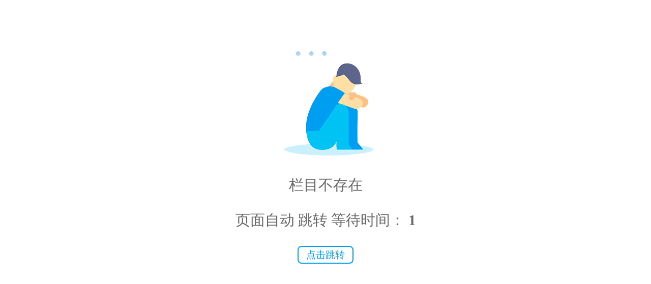

--- FILE ---
content_type: text/html; charset=utf-8
request_url: http://news.ynxingexinxi.com/Index/Listing/index/id/68.html
body_size: 910
content:
<!DOCTYPE html>
<html lang="en">
<head>
	<meta charset="UTF-8">
	<title>跳转提示</title>
	<style type="text/css">
		body{margin: 0px; padding: 0px;}
		.main{width: 100%; font-size: 2.5rem;text-align: center;font-family: "微软雅黑";color: #666;}
		.main a{color: #666;}
		.main img{margin-top: 4rem;width:70%;}
		.main .click{display: black; margin:25px auto auto auto;border: 3px solid #009ef1; border-radius:8px;  padding: 15px 25px; color: #009ef1;}
		a:link {
			text-decoration: none;
		}
		a:visited {
			text-decoration: none;
		}
		a:hover {
			text-decoration: none;
		}
		a:active {
			text-decoration: none;
		}

		/* 720分辨率（大于480px，小于1920px） */
		@media only screen and (min-width: 480px) and (max-width: 1920px){
		.main{width: 100%; font-size: 1.8rem;text-align: center;font-family: "微软雅黑";color: #666;}
		.main img{margin-top: 4rem;width:auto;}
		.main .click{display: black;font-size: 1.2rem; margin:35px auto auto auto;border: 2px solid #009ef1; border-radius:8px;  padding: 5px 15px; color: #009ef1;}
		}
	</style>

</head>
<body>
	<div class="main">
				<img src="/Public/error.png">
		<p>栏目不存在</p>
				<p class="jump">页面自动 <a id="href" href="javascript:history.back(-1);"> 跳转</a> 等待时间： <b id="wait">3</b></p>
		<a class="click" href="javascript:history.back(-1);">点击跳转</a>
	</div>

	<script type="text/javascript">
	(function(){
	var wait = document.getElementById('wait'),href = document.getElementById('href').href;
	var interval = setInterval(function(){
		var time = --wait.innerHTML;
		if(time <= 0) {
			location.href = href;
			clearInterval(interval);
		};
	}, 1000);
	})();
	</script>
</body>
</html>